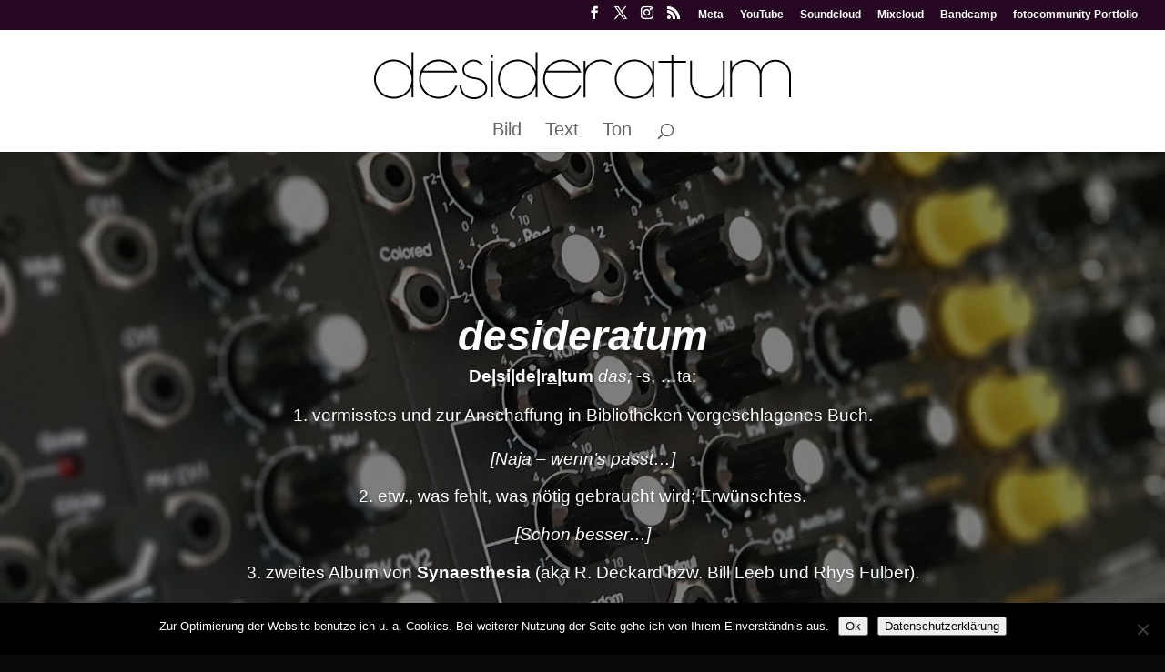

--- FILE ---
content_type: text/css
request_url: https://desideratum.de/wp-content/et-cache/216/et-core-unified-deferred-216.min.css?ver=1756219802
body_size: 193
content:
.et_pb_slide_0.et_pb_slide .et_pb_slide_overlay_container,.et_pb_slide_1.et_pb_slide .et_pb_slide_overlay_container,.et_pb_slide_2.et_pb_slide .et_pb_slide_overlay_container,.et_pb_slide_3.et_pb_slide .et_pb_slide_overlay_container{background-color:rgba(0,0,0,0.5)}.et_pb_slide_0,.et_pb_slide_1,.et_pb_slide_2,.et_pb_slide_3,.et_pb_slider .et_pb_slide_1{background-color:#250722}.et_pb_slider .et_pb_slide_0.et_pb_slide .et_pb_slide_description .et_pb_slide_title{font-weight:700!important;font-style:italic!important;text-shadow:0em 0em 0.3em rgba(0,0,0,0.4)!important}.et_pb_slider.et_pb_module .et_pb_slide_0.et_pb_slide .et_pb_slide_description .et_pb_slide_content,.et_pb_slider.et_pb_module .et_pb_slide_1.et_pb_slide .et_pb_slide_description .et_pb_slide_content,.et_pb_slider.et_pb_module .et_pb_slide_2.et_pb_slide .et_pb_slide_description .et_pb_slide_content,.et_pb_slider.et_pb_module .et_pb_slide_3.et_pb_slide .et_pb_slide_description .et_pb_slide_content{font-size:14pt!important}.et_pb_slider .et_pb_slide_0{background-image:url(https://desideratum.de/wp-content/uploads/2022/05/background.jpg),radial-gradient(ellipse at center,#2b87da 0%,#29c4a9 100%);background-color:#250722}.et_pb_slider .et_pb_slide_1.et_pb_slide .et_pb_slide_description .et_pb_slide_title,.et_pb_slider .et_pb_slide_2.et_pb_slide .et_pb_slide_description .et_pb_slide_title,.et_pb_slider .et_pb_slide_3.et_pb_slide .et_pb_slide_description .et_pb_slide_title{text-shadow:0em 0em 0.3em rgba(0,0,0,0.4)!important}.et_pb_slider .et_pb_slide_2{background-image:url(https://desideratum.de/wp-content/uploads/2022/05/background_text.jpg);background-color:#250722}.et_pb_slider .et_pb_slide_3{background-image:url(https://desideratum.de/wp-content/uploads/2016/02/hg_ton.jpg);background-color:#250722}